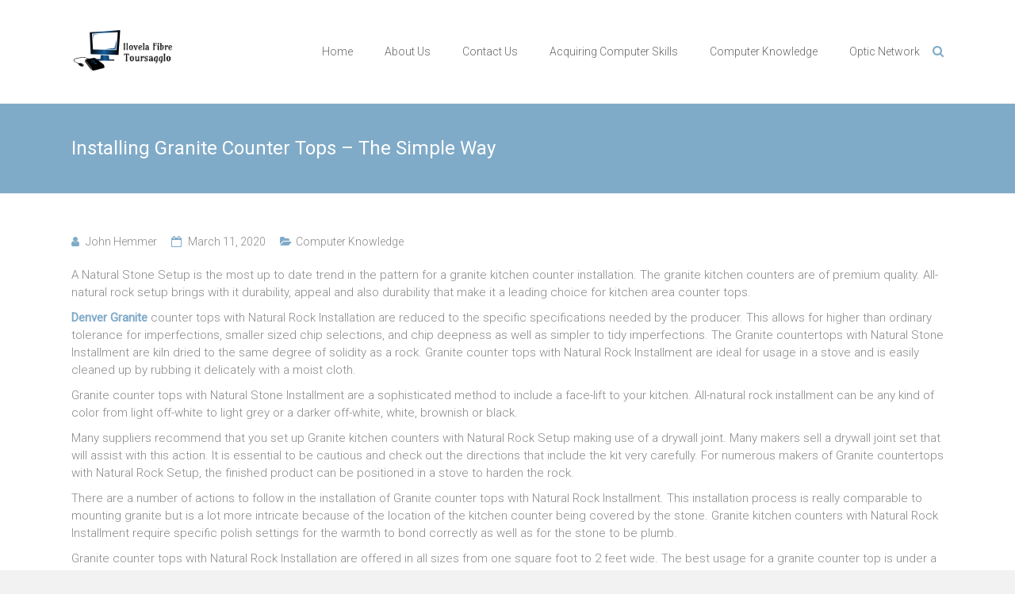

--- FILE ---
content_type: text/html; charset=UTF-8
request_url: http://www.ilovelafibre-toursagglo.com/installing-granite-counter-tops-the-simple-way/
body_size: 11738
content:

<!DOCTYPE html>
<html lang="en-US" xmlns:fb="https://www.facebook.com/2008/fbml" xmlns:addthis="https://www.addthis.com/help/api-spec" >
<head>
	<meta charset="UTF-8">
	<meta name="viewport" content="width=device-width, initial-scale=1">
	<link rel="profile" href="https://gmpg.org/xfn/11">
	<title>Installing Granite Counter Tops &#8211; The Simple Way &#8211; Ilovela Fibre-Toursagglo</title>
<meta name='robots' content='max-image-preview:large' />
<link rel='dns-prefetch' href='//fonts.googleapis.com' />
<link rel="alternate" type="application/rss+xml" title="Ilovela Fibre-Toursagglo &raquo; Feed" href="http://www.ilovelafibre-toursagglo.com/feed/" />
<script type="text/javascript">
window._wpemojiSettings = {"baseUrl":"https:\/\/s.w.org\/images\/core\/emoji\/14.0.0\/72x72\/","ext":".png","svgUrl":"https:\/\/s.w.org\/images\/core\/emoji\/14.0.0\/svg\/","svgExt":".svg","source":{"concatemoji":"http:\/\/www.ilovelafibre-toursagglo.com\/wp-includes\/js\/wp-emoji-release.min.js?ver=6.3.7"}};
/*! This file is auto-generated */
!function(i,n){var o,s,e;function c(e){try{var t={supportTests:e,timestamp:(new Date).valueOf()};sessionStorage.setItem(o,JSON.stringify(t))}catch(e){}}function p(e,t,n){e.clearRect(0,0,e.canvas.width,e.canvas.height),e.fillText(t,0,0);var t=new Uint32Array(e.getImageData(0,0,e.canvas.width,e.canvas.height).data),r=(e.clearRect(0,0,e.canvas.width,e.canvas.height),e.fillText(n,0,0),new Uint32Array(e.getImageData(0,0,e.canvas.width,e.canvas.height).data));return t.every(function(e,t){return e===r[t]})}function u(e,t,n){switch(t){case"flag":return n(e,"\ud83c\udff3\ufe0f\u200d\u26a7\ufe0f","\ud83c\udff3\ufe0f\u200b\u26a7\ufe0f")?!1:!n(e,"\ud83c\uddfa\ud83c\uddf3","\ud83c\uddfa\u200b\ud83c\uddf3")&&!n(e,"\ud83c\udff4\udb40\udc67\udb40\udc62\udb40\udc65\udb40\udc6e\udb40\udc67\udb40\udc7f","\ud83c\udff4\u200b\udb40\udc67\u200b\udb40\udc62\u200b\udb40\udc65\u200b\udb40\udc6e\u200b\udb40\udc67\u200b\udb40\udc7f");case"emoji":return!n(e,"\ud83e\udef1\ud83c\udffb\u200d\ud83e\udef2\ud83c\udfff","\ud83e\udef1\ud83c\udffb\u200b\ud83e\udef2\ud83c\udfff")}return!1}function f(e,t,n){var r="undefined"!=typeof WorkerGlobalScope&&self instanceof WorkerGlobalScope?new OffscreenCanvas(300,150):i.createElement("canvas"),a=r.getContext("2d",{willReadFrequently:!0}),o=(a.textBaseline="top",a.font="600 32px Arial",{});return e.forEach(function(e){o[e]=t(a,e,n)}),o}function t(e){var t=i.createElement("script");t.src=e,t.defer=!0,i.head.appendChild(t)}"undefined"!=typeof Promise&&(o="wpEmojiSettingsSupports",s=["flag","emoji"],n.supports={everything:!0,everythingExceptFlag:!0},e=new Promise(function(e){i.addEventListener("DOMContentLoaded",e,{once:!0})}),new Promise(function(t){var n=function(){try{var e=JSON.parse(sessionStorage.getItem(o));if("object"==typeof e&&"number"==typeof e.timestamp&&(new Date).valueOf()<e.timestamp+604800&&"object"==typeof e.supportTests)return e.supportTests}catch(e){}return null}();if(!n){if("undefined"!=typeof Worker&&"undefined"!=typeof OffscreenCanvas&&"undefined"!=typeof URL&&URL.createObjectURL&&"undefined"!=typeof Blob)try{var e="postMessage("+f.toString()+"("+[JSON.stringify(s),u.toString(),p.toString()].join(",")+"));",r=new Blob([e],{type:"text/javascript"}),a=new Worker(URL.createObjectURL(r),{name:"wpTestEmojiSupports"});return void(a.onmessage=function(e){c(n=e.data),a.terminate(),t(n)})}catch(e){}c(n=f(s,u,p))}t(n)}).then(function(e){for(var t in e)n.supports[t]=e[t],n.supports.everything=n.supports.everything&&n.supports[t],"flag"!==t&&(n.supports.everythingExceptFlag=n.supports.everythingExceptFlag&&n.supports[t]);n.supports.everythingExceptFlag=n.supports.everythingExceptFlag&&!n.supports.flag,n.DOMReady=!1,n.readyCallback=function(){n.DOMReady=!0}}).then(function(){return e}).then(function(){var e;n.supports.everything||(n.readyCallback(),(e=n.source||{}).concatemoji?t(e.concatemoji):e.wpemoji&&e.twemoji&&(t(e.twemoji),t(e.wpemoji)))}))}((window,document),window._wpemojiSettings);
</script>
<style type="text/css">
img.wp-smiley,
img.emoji {
	display: inline !important;
	border: none !important;
	box-shadow: none !important;
	height: 1em !important;
	width: 1em !important;
	margin: 0 0.07em !important;
	vertical-align: -0.1em !important;
	background: none !important;
	padding: 0 !important;
}
</style>
	<style type="text/css" media="all">
.wpautoterms-footer{background-color:#ffffff;text-align:center;}
.wpautoterms-footer a{color:#000000;font-family:Arial, sans-serif;font-size:14px;}
.wpautoterms-footer .separator{color:#cccccc;font-family:Arial, sans-serif;font-size:14px;}</style>
<link rel='stylesheet' id='wp-block-library-css' href='http://www.ilovelafibre-toursagglo.com/wp-includes/css/dist/block-library/style.min.css?ver=6.3.7' type='text/css' media='all' />
<style id='wp-block-library-theme-inline-css' type='text/css'>
.wp-block-audio figcaption{color:#555;font-size:13px;text-align:center}.is-dark-theme .wp-block-audio figcaption{color:hsla(0,0%,100%,.65)}.wp-block-audio{margin:0 0 1em}.wp-block-code{border:1px solid #ccc;border-radius:4px;font-family:Menlo,Consolas,monaco,monospace;padding:.8em 1em}.wp-block-embed figcaption{color:#555;font-size:13px;text-align:center}.is-dark-theme .wp-block-embed figcaption{color:hsla(0,0%,100%,.65)}.wp-block-embed{margin:0 0 1em}.blocks-gallery-caption{color:#555;font-size:13px;text-align:center}.is-dark-theme .blocks-gallery-caption{color:hsla(0,0%,100%,.65)}.wp-block-image figcaption{color:#555;font-size:13px;text-align:center}.is-dark-theme .wp-block-image figcaption{color:hsla(0,0%,100%,.65)}.wp-block-image{margin:0 0 1em}.wp-block-pullquote{border-bottom:4px solid;border-top:4px solid;color:currentColor;margin-bottom:1.75em}.wp-block-pullquote cite,.wp-block-pullquote footer,.wp-block-pullquote__citation{color:currentColor;font-size:.8125em;font-style:normal;text-transform:uppercase}.wp-block-quote{border-left:.25em solid;margin:0 0 1.75em;padding-left:1em}.wp-block-quote cite,.wp-block-quote footer{color:currentColor;font-size:.8125em;font-style:normal;position:relative}.wp-block-quote.has-text-align-right{border-left:none;border-right:.25em solid;padding-left:0;padding-right:1em}.wp-block-quote.has-text-align-center{border:none;padding-left:0}.wp-block-quote.is-large,.wp-block-quote.is-style-large,.wp-block-quote.is-style-plain{border:none}.wp-block-search .wp-block-search__label{font-weight:700}.wp-block-search__button{border:1px solid #ccc;padding:.375em .625em}:where(.wp-block-group.has-background){padding:1.25em 2.375em}.wp-block-separator.has-css-opacity{opacity:.4}.wp-block-separator{border:none;border-bottom:2px solid;margin-left:auto;margin-right:auto}.wp-block-separator.has-alpha-channel-opacity{opacity:1}.wp-block-separator:not(.is-style-wide):not(.is-style-dots){width:100px}.wp-block-separator.has-background:not(.is-style-dots){border-bottom:none;height:1px}.wp-block-separator.has-background:not(.is-style-wide):not(.is-style-dots){height:2px}.wp-block-table{margin:0 0 1em}.wp-block-table td,.wp-block-table th{word-break:normal}.wp-block-table figcaption{color:#555;font-size:13px;text-align:center}.is-dark-theme .wp-block-table figcaption{color:hsla(0,0%,100%,.65)}.wp-block-video figcaption{color:#555;font-size:13px;text-align:center}.is-dark-theme .wp-block-video figcaption{color:hsla(0,0%,100%,.65)}.wp-block-video{margin:0 0 1em}.wp-block-template-part.has-background{margin-bottom:0;margin-top:0;padding:1.25em 2.375em}
</style>
<style id='classic-theme-styles-inline-css' type='text/css'>
/*! This file is auto-generated */
.wp-block-button__link{color:#fff;background-color:#32373c;border-radius:9999px;box-shadow:none;text-decoration:none;padding:calc(.667em + 2px) calc(1.333em + 2px);font-size:1.125em}.wp-block-file__button{background:#32373c;color:#fff;text-decoration:none}
</style>
<style id='global-styles-inline-css' type='text/css'>
body{--wp--preset--color--black: #000000;--wp--preset--color--cyan-bluish-gray: #abb8c3;--wp--preset--color--white: #ffffff;--wp--preset--color--pale-pink: #f78da7;--wp--preset--color--vivid-red: #cf2e2e;--wp--preset--color--luminous-vivid-orange: #ff6900;--wp--preset--color--luminous-vivid-amber: #fcb900;--wp--preset--color--light-green-cyan: #7bdcb5;--wp--preset--color--vivid-green-cyan: #00d084;--wp--preset--color--pale-cyan-blue: #8ed1fc;--wp--preset--color--vivid-cyan-blue: #0693e3;--wp--preset--color--vivid-purple: #9b51e0;--wp--preset--gradient--vivid-cyan-blue-to-vivid-purple: linear-gradient(135deg,rgba(6,147,227,1) 0%,rgb(155,81,224) 100%);--wp--preset--gradient--light-green-cyan-to-vivid-green-cyan: linear-gradient(135deg,rgb(122,220,180) 0%,rgb(0,208,130) 100%);--wp--preset--gradient--luminous-vivid-amber-to-luminous-vivid-orange: linear-gradient(135deg,rgba(252,185,0,1) 0%,rgba(255,105,0,1) 100%);--wp--preset--gradient--luminous-vivid-orange-to-vivid-red: linear-gradient(135deg,rgba(255,105,0,1) 0%,rgb(207,46,46) 100%);--wp--preset--gradient--very-light-gray-to-cyan-bluish-gray: linear-gradient(135deg,rgb(238,238,238) 0%,rgb(169,184,195) 100%);--wp--preset--gradient--cool-to-warm-spectrum: linear-gradient(135deg,rgb(74,234,220) 0%,rgb(151,120,209) 20%,rgb(207,42,186) 40%,rgb(238,44,130) 60%,rgb(251,105,98) 80%,rgb(254,248,76) 100%);--wp--preset--gradient--blush-light-purple: linear-gradient(135deg,rgb(255,206,236) 0%,rgb(152,150,240) 100%);--wp--preset--gradient--blush-bordeaux: linear-gradient(135deg,rgb(254,205,165) 0%,rgb(254,45,45) 50%,rgb(107,0,62) 100%);--wp--preset--gradient--luminous-dusk: linear-gradient(135deg,rgb(255,203,112) 0%,rgb(199,81,192) 50%,rgb(65,88,208) 100%);--wp--preset--gradient--pale-ocean: linear-gradient(135deg,rgb(255,245,203) 0%,rgb(182,227,212) 50%,rgb(51,167,181) 100%);--wp--preset--gradient--electric-grass: linear-gradient(135deg,rgb(202,248,128) 0%,rgb(113,206,126) 100%);--wp--preset--gradient--midnight: linear-gradient(135deg,rgb(2,3,129) 0%,rgb(40,116,252) 100%);--wp--preset--font-size--small: 13px;--wp--preset--font-size--medium: 20px;--wp--preset--font-size--large: 36px;--wp--preset--font-size--x-large: 42px;--wp--preset--spacing--20: 0.44rem;--wp--preset--spacing--30: 0.67rem;--wp--preset--spacing--40: 1rem;--wp--preset--spacing--50: 1.5rem;--wp--preset--spacing--60: 2.25rem;--wp--preset--spacing--70: 3.38rem;--wp--preset--spacing--80: 5.06rem;--wp--preset--shadow--natural: 6px 6px 9px rgba(0, 0, 0, 0.2);--wp--preset--shadow--deep: 12px 12px 50px rgba(0, 0, 0, 0.4);--wp--preset--shadow--sharp: 6px 6px 0px rgba(0, 0, 0, 0.2);--wp--preset--shadow--outlined: 6px 6px 0px -3px rgba(255, 255, 255, 1), 6px 6px rgba(0, 0, 0, 1);--wp--preset--shadow--crisp: 6px 6px 0px rgba(0, 0, 0, 1);}:where(.is-layout-flex){gap: 0.5em;}:where(.is-layout-grid){gap: 0.5em;}body .is-layout-flow > .alignleft{float: left;margin-inline-start: 0;margin-inline-end: 2em;}body .is-layout-flow > .alignright{float: right;margin-inline-start: 2em;margin-inline-end: 0;}body .is-layout-flow > .aligncenter{margin-left: auto !important;margin-right: auto !important;}body .is-layout-constrained > .alignleft{float: left;margin-inline-start: 0;margin-inline-end: 2em;}body .is-layout-constrained > .alignright{float: right;margin-inline-start: 2em;margin-inline-end: 0;}body .is-layout-constrained > .aligncenter{margin-left: auto !important;margin-right: auto !important;}body .is-layout-constrained > :where(:not(.alignleft):not(.alignright):not(.alignfull)){max-width: var(--wp--style--global--content-size);margin-left: auto !important;margin-right: auto !important;}body .is-layout-constrained > .alignwide{max-width: var(--wp--style--global--wide-size);}body .is-layout-flex{display: flex;}body .is-layout-flex{flex-wrap: wrap;align-items: center;}body .is-layout-flex > *{margin: 0;}body .is-layout-grid{display: grid;}body .is-layout-grid > *{margin: 0;}:where(.wp-block-columns.is-layout-flex){gap: 2em;}:where(.wp-block-columns.is-layout-grid){gap: 2em;}:where(.wp-block-post-template.is-layout-flex){gap: 1.25em;}:where(.wp-block-post-template.is-layout-grid){gap: 1.25em;}.has-black-color{color: var(--wp--preset--color--black) !important;}.has-cyan-bluish-gray-color{color: var(--wp--preset--color--cyan-bluish-gray) !important;}.has-white-color{color: var(--wp--preset--color--white) !important;}.has-pale-pink-color{color: var(--wp--preset--color--pale-pink) !important;}.has-vivid-red-color{color: var(--wp--preset--color--vivid-red) !important;}.has-luminous-vivid-orange-color{color: var(--wp--preset--color--luminous-vivid-orange) !important;}.has-luminous-vivid-amber-color{color: var(--wp--preset--color--luminous-vivid-amber) !important;}.has-light-green-cyan-color{color: var(--wp--preset--color--light-green-cyan) !important;}.has-vivid-green-cyan-color{color: var(--wp--preset--color--vivid-green-cyan) !important;}.has-pale-cyan-blue-color{color: var(--wp--preset--color--pale-cyan-blue) !important;}.has-vivid-cyan-blue-color{color: var(--wp--preset--color--vivid-cyan-blue) !important;}.has-vivid-purple-color{color: var(--wp--preset--color--vivid-purple) !important;}.has-black-background-color{background-color: var(--wp--preset--color--black) !important;}.has-cyan-bluish-gray-background-color{background-color: var(--wp--preset--color--cyan-bluish-gray) !important;}.has-white-background-color{background-color: var(--wp--preset--color--white) !important;}.has-pale-pink-background-color{background-color: var(--wp--preset--color--pale-pink) !important;}.has-vivid-red-background-color{background-color: var(--wp--preset--color--vivid-red) !important;}.has-luminous-vivid-orange-background-color{background-color: var(--wp--preset--color--luminous-vivid-orange) !important;}.has-luminous-vivid-amber-background-color{background-color: var(--wp--preset--color--luminous-vivid-amber) !important;}.has-light-green-cyan-background-color{background-color: var(--wp--preset--color--light-green-cyan) !important;}.has-vivid-green-cyan-background-color{background-color: var(--wp--preset--color--vivid-green-cyan) !important;}.has-pale-cyan-blue-background-color{background-color: var(--wp--preset--color--pale-cyan-blue) !important;}.has-vivid-cyan-blue-background-color{background-color: var(--wp--preset--color--vivid-cyan-blue) !important;}.has-vivid-purple-background-color{background-color: var(--wp--preset--color--vivid-purple) !important;}.has-black-border-color{border-color: var(--wp--preset--color--black) !important;}.has-cyan-bluish-gray-border-color{border-color: var(--wp--preset--color--cyan-bluish-gray) !important;}.has-white-border-color{border-color: var(--wp--preset--color--white) !important;}.has-pale-pink-border-color{border-color: var(--wp--preset--color--pale-pink) !important;}.has-vivid-red-border-color{border-color: var(--wp--preset--color--vivid-red) !important;}.has-luminous-vivid-orange-border-color{border-color: var(--wp--preset--color--luminous-vivid-orange) !important;}.has-luminous-vivid-amber-border-color{border-color: var(--wp--preset--color--luminous-vivid-amber) !important;}.has-light-green-cyan-border-color{border-color: var(--wp--preset--color--light-green-cyan) !important;}.has-vivid-green-cyan-border-color{border-color: var(--wp--preset--color--vivid-green-cyan) !important;}.has-pale-cyan-blue-border-color{border-color: var(--wp--preset--color--pale-cyan-blue) !important;}.has-vivid-cyan-blue-border-color{border-color: var(--wp--preset--color--vivid-cyan-blue) !important;}.has-vivid-purple-border-color{border-color: var(--wp--preset--color--vivid-purple) !important;}.has-vivid-cyan-blue-to-vivid-purple-gradient-background{background: var(--wp--preset--gradient--vivid-cyan-blue-to-vivid-purple) !important;}.has-light-green-cyan-to-vivid-green-cyan-gradient-background{background: var(--wp--preset--gradient--light-green-cyan-to-vivid-green-cyan) !important;}.has-luminous-vivid-amber-to-luminous-vivid-orange-gradient-background{background: var(--wp--preset--gradient--luminous-vivid-amber-to-luminous-vivid-orange) !important;}.has-luminous-vivid-orange-to-vivid-red-gradient-background{background: var(--wp--preset--gradient--luminous-vivid-orange-to-vivid-red) !important;}.has-very-light-gray-to-cyan-bluish-gray-gradient-background{background: var(--wp--preset--gradient--very-light-gray-to-cyan-bluish-gray) !important;}.has-cool-to-warm-spectrum-gradient-background{background: var(--wp--preset--gradient--cool-to-warm-spectrum) !important;}.has-blush-light-purple-gradient-background{background: var(--wp--preset--gradient--blush-light-purple) !important;}.has-blush-bordeaux-gradient-background{background: var(--wp--preset--gradient--blush-bordeaux) !important;}.has-luminous-dusk-gradient-background{background: var(--wp--preset--gradient--luminous-dusk) !important;}.has-pale-ocean-gradient-background{background: var(--wp--preset--gradient--pale-ocean) !important;}.has-electric-grass-gradient-background{background: var(--wp--preset--gradient--electric-grass) !important;}.has-midnight-gradient-background{background: var(--wp--preset--gradient--midnight) !important;}.has-small-font-size{font-size: var(--wp--preset--font-size--small) !important;}.has-medium-font-size{font-size: var(--wp--preset--font-size--medium) !important;}.has-large-font-size{font-size: var(--wp--preset--font-size--large) !important;}.has-x-large-font-size{font-size: var(--wp--preset--font-size--x-large) !important;}
.wp-block-navigation a:where(:not(.wp-element-button)){color: inherit;}
:where(.wp-block-post-template.is-layout-flex){gap: 1.25em;}:where(.wp-block-post-template.is-layout-grid){gap: 1.25em;}
:where(.wp-block-columns.is-layout-flex){gap: 2em;}:where(.wp-block-columns.is-layout-grid){gap: 2em;}
.wp-block-pullquote{font-size: 1.5em;line-height: 1.6;}
</style>
<link rel='stylesheet' id='wpautoterms_css-css' href='http://www.ilovelafibre-toursagglo.com/wp-content/plugins/auto-terms-of-service-and-privacy-policy/css/wpautoterms.css?ver=6.3.7' type='text/css' media='all' />
<link rel='stylesheet' id='contact-form-7-css' href='http://www.ilovelafibre-toursagglo.com/wp-content/plugins/contact-form-7/includes/css/styles.css?ver=5.8' type='text/css' media='all' />
<link rel='stylesheet' id='ample-bxslider-css' href='http://www.ilovelafibre-toursagglo.com/wp-content/themes/ample/js/jquery.bxslider/jquery.bxslider.css?ver=4.1.2' type='text/css' media='all' />
<link rel='stylesheet' id='ample-google-fonts-css' href='//fonts.googleapis.com/css?family=Roboto%3A400%2C300&#038;display=swap&#038;ver=6.3.7' type='text/css' media='all' />
<link rel='stylesheet' id='ample-fontawesome-css' href='http://www.ilovelafibre-toursagglo.com/wp-content/themes/ample/font-awesome/css/font-awesome.min.css?ver=4.7.0' type='text/css' media='all' />
<link rel='stylesheet' id='ample-style-css' href='http://www.ilovelafibre-toursagglo.com/wp-content/themes/ample/style.css?ver=6.3.7' type='text/css' media='all' />
<link rel='stylesheet' id='addthis_all_pages-css' href='http://www.ilovelafibre-toursagglo.com/wp-content/plugins/addthis/frontend/build/addthis_wordpress_public.min.css?ver=6.3.7' type='text/css' media='all' />
<script type='text/javascript' src='http://www.ilovelafibre-toursagglo.com/wp-includes/js/jquery/jquery.min.js?ver=3.7.0' id='jquery-core-js'></script>
<script type='text/javascript' src='http://www.ilovelafibre-toursagglo.com/wp-includes/js/jquery/jquery-migrate.min.js?ver=3.4.1' id='jquery-migrate-js'></script>
<script type='text/javascript' src='http://www.ilovelafibre-toursagglo.com/wp-includes/js/dist/vendor/wp-polyfill-inert.min.js?ver=3.1.2' id='wp-polyfill-inert-js'></script>
<script type='text/javascript' src='http://www.ilovelafibre-toursagglo.com/wp-includes/js/dist/vendor/regenerator-runtime.min.js?ver=0.13.11' id='regenerator-runtime-js'></script>
<script type='text/javascript' src='http://www.ilovelafibre-toursagglo.com/wp-includes/js/dist/vendor/wp-polyfill.min.js?ver=3.15.0' id='wp-polyfill-js'></script>
<script type='text/javascript' src='http://www.ilovelafibre-toursagglo.com/wp-includes/js/dist/dom-ready.min.js?ver=392bdd43726760d1f3ca' id='wp-dom-ready-js'></script>
<script type='text/javascript' src='http://www.ilovelafibre-toursagglo.com/wp-content/plugins/auto-terms-of-service-and-privacy-policy/js/base.js?ver=2.5.0' id='wpautoterms_base-js'></script>
<link rel="https://api.w.org/" href="http://www.ilovelafibre-toursagglo.com/wp-json/" /><link rel="alternate" type="application/json" href="http://www.ilovelafibre-toursagglo.com/wp-json/wp/v2/posts/102" /><link rel="EditURI" type="application/rsd+xml" title="RSD" href="http://www.ilovelafibre-toursagglo.com/xmlrpc.php?rsd" />
<meta name="generator" content="WordPress 6.3.7" />
<link rel="canonical" href="http://www.ilovelafibre-toursagglo.com/installing-granite-counter-tops-the-simple-way/" />
<link rel='shortlink' href='http://www.ilovelafibre-toursagglo.com/?p=102' />
<link rel="alternate" type="application/json+oembed" href="http://www.ilovelafibre-toursagglo.com/wp-json/oembed/1.0/embed?url=http%3A%2F%2Fwww.ilovelafibre-toursagglo.com%2Finstalling-granite-counter-tops-the-simple-way%2F" />
<link rel="alternate" type="text/xml+oembed" href="http://www.ilovelafibre-toursagglo.com/wp-json/oembed/1.0/embed?url=http%3A%2F%2Fwww.ilovelafibre-toursagglo.com%2Finstalling-granite-counter-tops-the-simple-way%2F&#038;format=xml" />
		<style type="text/css">
						#site-title,
			#site-description {
				position: absolute;
				clip: rect(1px, 1px, 1px, 1px);
			}

					</style>
		<script data-cfasync="false" type="text/javascript">if (window.addthis_product === undefined) { window.addthis_product = "wpp"; } if (window.wp_product_version === undefined) { window.wp_product_version = "wpp-6.2.7"; } if (window.addthis_share === undefined) { window.addthis_share = {}; } if (window.addthis_config === undefined) { window.addthis_config = {"data_track_clickback":true,"ignore_server_config":true,"ui_atversion":300}; } if (window.addthis_layers === undefined) { window.addthis_layers = {}; } if (window.addthis_layers_tools === undefined) { window.addthis_layers_tools = []; } else {  } if (window.addthis_plugin_info === undefined) { window.addthis_plugin_info = {"info_status":"enabled","cms_name":"WordPress","plugin_name":"Share Buttons by AddThis","plugin_version":"6.2.7","plugin_mode":"WordPress","anonymous_profile_id":"wp-f43d399bad1218edb4c8a58fb587b985","page_info":{"template":"posts","post_type":""},"sharing_enabled_on_post_via_metabox":false}; } 
                    (function() {
                      var first_load_interval_id = setInterval(function () {
                        if (typeof window.addthis !== 'undefined') {
                          window.clearInterval(first_load_interval_id);
                          if (typeof window.addthis_layers !== 'undefined' && Object.getOwnPropertyNames(window.addthis_layers).length > 0) {
                            window.addthis.layers(window.addthis_layers);
                          }
                          if (Array.isArray(window.addthis_layers_tools)) {
                            for (i = 0; i < window.addthis_layers_tools.length; i++) {
                              window.addthis.layers(window.addthis_layers_tools[i]);
                            }
                          }
                        }
                     },1000)
                    }());
                </script> <script data-cfasync="false" type="text/javascript" src="https://s7.addthis.com/js/300/addthis_widget.js#pubid=wp-f43d399bad1218edb4c8a58fb587b985" async="async"></script><link rel="icon" href="http://www.ilovelafibre-toursagglo.com/wp-content/uploads/2017/03/74becd3e-b8e1-4018-8ee6-7df35fdf6702-150x150.png" sizes="32x32" />
<link rel="icon" href="http://www.ilovelafibre-toursagglo.com/wp-content/uploads/2017/03/74becd3e-b8e1-4018-8ee6-7df35fdf6702.png" sizes="192x192" />
<link rel="apple-touch-icon" href="http://www.ilovelafibre-toursagglo.com/wp-content/uploads/2017/03/74becd3e-b8e1-4018-8ee6-7df35fdf6702.png" />
<meta name="msapplication-TileImage" content="http://www.ilovelafibre-toursagglo.com/wp-content/uploads/2017/03/74becd3e-b8e1-4018-8ee6-7df35fdf6702.png" />
</head>

<body class="post-template-default single single-post postid-102 single-format-standard wp-custom-logo wp-embed-responsive no-sidebar-full-width better-responsive-menu wide">


<div id="page" class="hfeed site">
	<a class="skip-link screen-reader-text" href="#main">Skip to content</a>

		<header id="masthead" class="site-header " role="banner">
		<div class="header">
			
			<div class="main-head-wrap inner-wrap clearfix">
				<div id="header-left-section">
					
						<div id="header-logo-image">
							<a href="http://www.ilovelafibre-toursagglo.com/" class="custom-logo-link" rel="home"><img width="167" height="76" src="http://www.ilovelafibre-toursagglo.com/wp-content/uploads/2017/03/cropped-9cb469b5-ca24-4ca8-ae2e-9f435839290b.png" class="custom-logo" alt="Ilovela Fibre-Toursagglo" decoding="async" /></a>						</div><!-- #header-logo-image -->

											<div id="header-text" class="screen-reader-text">
													<h3 id="site-title">
								<a href="http://www.ilovelafibre-toursagglo.com/" title="Ilovela Fibre-Toursagglo" rel="home">Ilovela Fibre-Toursagglo</a>
							</h3>
														<p id="site-description">A strategic decision for your business</p>
												</div>
				</div><!-- #header-left-section -->

				<div id="header-right-section">
					<nav id="site-navigation" class="main-navigation" role="navigation">
						<span class="menu-toggle"></span>
						<div class="menu-menu1-container"><ul id="menu-menu1" class="menu menu-primary-container"><li id="menu-item-73" class="menu-item menu-item-type-custom menu-item-object-custom menu-item-home menu-item-73"><a href="http://www.ilovelafibre-toursagglo.com/">Home</a></li>
<li id="menu-item-74" class="menu-item menu-item-type-post_type menu-item-object-page menu-item-74"><a href="http://www.ilovelafibre-toursagglo.com/about-us/">About Us</a></li>
<li id="menu-item-75" class="menu-item menu-item-type-post_type menu-item-object-page menu-item-75"><a href="http://www.ilovelafibre-toursagglo.com/contact-us/">Contact Us</a></li>
<li id="menu-item-76" class="menu-item menu-item-type-taxonomy menu-item-object-category menu-item-76"><a href="http://www.ilovelafibre-toursagglo.com/category/acquiring-computer-skills/">Acquiring Computer Skills</a></li>
<li id="menu-item-77" class="menu-item menu-item-type-taxonomy menu-item-object-category current-post-ancestor current-menu-parent current-post-parent menu-item-77"><a href="http://www.ilovelafibre-toursagglo.com/category/computer-knowledge/">Computer Knowledge</a></li>
<li id="menu-item-83" class="menu-item menu-item-type-taxonomy menu-item-object-category menu-item-83"><a href="http://www.ilovelafibre-toursagglo.com/category/optic-network/">Optic Network</a></li>
</ul></div>					</nav>
					<i class="fa fa-search search-top"></i>
					<div class="search-form-top">
						
<form action="http://www.ilovelafibre-toursagglo.com/" class="search-form searchform clearfix" method="get">
   <div class="search-wrap">
      <input type="text" placeholder="Search" class="s field" name="s">
      <button class="search-icon" type="submit"></button>
   </div>
</form><!-- .searchform -->					</div>
				</div>
			</div><!-- .main-head-wrap -->
					</div><!-- .header -->
	</header><!-- end of header -->
	<div class="main-wrapper" id="main">

					<div class="header-post-title-container clearfix">
				<div class="inner-wrap">
					<div class="post-title-wrapper">
													<h1 class="header-post-title-class entry-title">Installing Granite Counter Tops &#8211; The Simple Way</h1>
											</div>
									</div>
			</div>
		
	<div class="single-page clearfix">
		<div class="inner-wrap">
			<div id="primary">
				<div id="content">

					
						
<article id="post-102" class="post-102 post type-post status-publish format-standard hentry category-computer-knowledge">
   
   			<div class="entry-meta clearfix">
			<span class="author vcard"><i class="fa fa-aw fa-user"></i>
				<span class="fn"><a href="http://www.ilovelafibre-toursagglo.com/author/admin/">John Hemmer</a></span>
			</span>

				<span class="entry-date"><i class="fa fa-aw fa-calendar-o"></i> <a href="http://www.ilovelafibre-toursagglo.com/installing-granite-counter-tops-the-simple-way/" title="12:49 pm" rel="bookmark"><time class="entry-date published" datetime="2020-03-11T12:49:27+00:00">March 11, 2020</time></a></span>
									<span class="category"><i class="fa fa-aw fa-folder-open"></i><a href="http://www.ilovelafibre-toursagglo.com/category/computer-knowledge/" rel="category tag">Computer Knowledge</a></span>
				
							</div>
		
   <div class="entry-content">
      <div class="at-above-post addthis_tool" data-url="http://www.ilovelafibre-toursagglo.com/installing-granite-counter-tops-the-simple-way/"></div><p>A Natural Stone Setup is the most up to date trend in the pattern for a granite kitchen counter installation. The granite kitchen counters are of premium quality. All-natural rock setup brings with it durability, appeal and also durability that make it a leading choice for kitchen area counter tops.</p>
<p><a href="https://www.gizastoneworks.com" target="_blank" rel="noopener noreferrer"><strong>Denver Granite</strong></a> counter tops with Natural Rock Installation are reduced to the specific specifications needed by the producer. This allows for higher than ordinary tolerance for imperfections, smaller sized chip selections, and chip deepness as well as simpler to tidy imperfections. The Granite countertops with Natural Stone Installment are kiln dried to the same degree of solidity as a rock. Granite counter tops with Natural Rock Installment are ideal for usage in a stove and is easily cleaned up by rubbing it delicately with a moist cloth.</p>
<p>Granite counter tops with Natural Stone Installment are a sophisticated method to include a face-lift to your kitchen. All-natural rock installment can be any kind of color from light off-white to light grey or a darker off-white, white, brownish or black.</p>
<p>Many suppliers recommend that you set up Granite kitchen counters with Natural Rock Setup making use of a drywall joint. Many makers sell a drywall joint set that will assist with this action. It is essential to be cautious and check out the directions that include the kit very carefully. For numerous makers of Granite countertops with Natural Rock Setup, the finished product can be positioned in a stove to harden the rock.</p>
<p>There are a number of actions to follow in the installation of Granite counter tops with Natural Rock Installment. This installation process is really comparable to mounting granite but is a lot more intricate because of the location of the kitchen counter being covered by the stone. Granite kitchen counters with Natural Rock Installment require specific polish settings for the warmth to bond correctly as well as for the stone to be plumb.</p>
<p>Granite counter tops with Natural Rock Installation are offered in all sizes from one square foot to 2 feet wide. The best usage for a granite counter top is under a surface area with greater than a one inch border.</p>
<p>To ensure the final surface area has the proper bond for the sealant you choose, evaluate the sealant on the bottom of the kitchen counter to see if it spreads properly. If the example item of granite that you are using programs troubles, you may have to change the sample or discover one more material that will certainly function well with the particular kind of polish and also establishing that you have actually chosen.</p>
<p>The standard set up for mounting a granite kitchen counter with Natural Stone Installation is to place the countertop over the stove on the lower degree and remove the rack and door. With the oven open you should examine to see that the door seals correctly and is secured properly with the appropriate thickness of sealant.</p>
<p>After you have set up the sealant to the door you will require to check that the securing is good for at the very least a number of months. After the time duration has actually passed, you will certainly have the ability to mount the sealer to the counter top without eliminating the item of granite.</p>
<p>If you have actually recently installed Granite counter tops with Natural Rock Installation, be sure to do a trial run of the sealer as well as dryer till you are 100% certain that you have a seal that works well with the Granite countertop. If you know the product you have acquired for setup, you can run the sealer between the counter top as well as the wall in addition to the unit you will use for the dryer. You can also run it in between the external wall and the actual counter top surface area.</p>
<p>In order to properly examine the sealer you will need to put the piece of granite on the counter top without the sealant related to the surface. You can do this by placing the kitchen counter on a block of wood. Utilize a dry fabric to eliminate any kind of residual sealant that may still get on the countertop.</p>
<p>After using the sealer to the surface area, the only test that you will require to run is to let the countertop to cool off prior to you fill out the drywall joints. with the subflooring. This will insure that you are getting the finest quality and that you will not be changing the whole item of granite kitchen counters with Natural Stone Installation.</p>
<div class="extra-hatom-entry-title"><span class="entry-title">Installing Granite Counter Tops &#8211; The Simple Way</span></div><!-- AddThis Advanced Settings above via filter on the_content --><!-- AddThis Advanced Settings below via filter on the_content --><!-- AddThis Advanced Settings generic via filter on the_content --><!-- AddThis Share Buttons above via filter on the_content --><!-- AddThis Share Buttons below via filter on the_content --><div class="at-below-post addthis_tool" data-url="http://www.ilovelafibre-toursagglo.com/installing-granite-counter-tops-the-simple-way/"></div><!-- AddThis Share Buttons generic via filter on the_content -->   </div>

   </article>
						
      <ul class="default-wp-page clearfix">
         <li class="previous"><a href="http://www.ilovelafibre-toursagglo.com/elite-appliance-repair-business-in-grandville/" rel="prev"><span class="meta-nav">&larr;</span> Elite Appliance Repair Business in Grandville</a></li>
         <li class="next"><a href="http://www.ilovelafibre-toursagglo.com/a-rundown-of-reliable-search-engine-optimization-tips/" rel="next">A Rundown Of Reliable Search Engine Optimization Tips <span class="meta-nav">&rarr;</span></a></li>
      </ul>
   
						
						
															</div>
							</div>

					</div><!-- .inner-wrap -->
	</div><!-- .single-page -->

	      </div><!-- .main-wrapper -->

      <footer id="colophon">
         <div class="inner-wrap">
            
<div class="footer-widgets-wrapper">
   <div class="footer-widgets-area clearfix">
      <div class="footer-box tg-one-fourth tg-column-odd">
         <section id="search-5" class="widget widget_search"><h5 class="widget-title">Search</h5>
<form action="http://www.ilovelafibre-toursagglo.com/" class="search-form searchform clearfix" method="get">
   <div class="search-wrap">
      <input type="text" placeholder="Search" class="s field" name="s">
      <button class="search-icon" type="submit"></button>
   </div>
</form><!-- .searchform --></section><section id="text-2" class="widget widget_text">			<div class="textwidget"><p>Search Marketing by <a href="https://serphaus.com"> SerpHaus SEO</a></p>
</div>
		</section>      </div>
      <div class="footer-box tg-one-fourth tg-column-even">
         
		<section id="recent-posts-3" class="widget widget_recent_entries">
		<h5 class="widget-title">Recent Post</h5>
		<ul>
											<li>
					<a href="http://www.ilovelafibre-toursagglo.com/how-i-judge-a-roofing-company-after-a-decade-in-the-trade/">How I Judge a Roofing Company After a Decade in the Trade</a>
									</li>
											<li>
					<a href="http://www.ilovelafibre-toursagglo.com/septic-pumping-is-less-about-the-tank-and-more-about-the-system/">Septic Pumping Is Less About the Tank and More About the System</a>
									</li>
											<li>
					<a href="http://www.ilovelafibre-toursagglo.com/statement-collective-bold-link-chains-through-the-eyes-of-a-stylist-who-actually-wears-them/">Statement Collective Bold Link Chains, Through the Eyes of a Stylist Who Actually Wears Them</a>
									</li>
											<li>
					<a href="http://www.ilovelafibre-toursagglo.com/what-real-experience-teaches-about-expert-foundation-repair-services-in-pearland/">What Real Experience Teaches About Expert Foundation Repair Services in Pearland</a>
									</li>
											<li>
					<a href="http://www.ilovelafibre-toursagglo.com/building-an-encouraging-work-environment-that-actually-lasts/">Building an Encouraging Work Environment That Actually Lasts</a>
									</li>
					</ul>

		</section>      </div>
      <div class="footer-box tg-one-fourth tg-after-two-blocks-clearfix tg-column-odd">
         <section id="categories-4" class="widget widget_categories"><h5 class="widget-title">Categories</h5>
			<ul>
					<li class="cat-item cat-item-3"><a href="http://www.ilovelafibre-toursagglo.com/category/acquiring-computer-skills/">Acquiring Computer Skills</a>
</li>
	<li class="cat-item cat-item-1"><a href="http://www.ilovelafibre-toursagglo.com/category/computer-knowledge/">Computer Knowledge</a>
</li>
	<li class="cat-item cat-item-7"><a href="http://www.ilovelafibre-toursagglo.com/category/general/">General</a>
</li>
	<li class="cat-item cat-item-6"><a href="http://www.ilovelafibre-toursagglo.com/category/optic-network/">Optic Network</a>
</li>
			</ul>

			</section>      </div>
      <div class="footer-box tg-one-fourth tg-one-fourth-last tg-column-even">
         <section id="addthis_tool_by_class_name_widget-0" class="widget widget_addthis_tool_by_class_name_widget"><!-- Widget added by an AddThis plugin --><!-- widget name: AddThis Tool --><h5 class="widget-title">Follow Me</h5><div class="addthis_toolbox addthis_default_style addthis_32x32_style"><a class="addthis_button_preferred_1"></a><a class="addthis_button_preferred_2"></a><a class="addthis_button_preferred_3"></a><a class="addthis_button_preferred_4"></a><a class="addthis_button_compact"></a><a class="addthis_counter addthis_bubble_style"></a></div><!-- End of widget --></section>      </div>
   </div>
</div>
            <div class="footer-bottom clearfix">
               <div class="copyright-info">
                  <div class="copyright">Copyright &copy; 2026 <a href="http://www.ilovelafibre-toursagglo.com/" title="Ilovela Fibre-Toursagglo" ><span>Ilovela Fibre-Toursagglo</span></a>. All rights reserved.<br>Theme: <a href="https://themegrill.com/themes/ample" target="_blank" title="Ample" rel="nofollow"><span>Ample</span></a> by ThemeGrill. Powered by <a href="https://wordpress.org" target="_blank" title="WordPress" rel="nofollow"><span>WordPress</span></a>.</div>               </div>

               <div class="footer-nav">
               <div class="menu-menu2-container"><ul id="menu-menu2" class="menu"><li id="menu-item-78" class="menu-item menu-item-type-post_type menu-item-object-page menu-item-78"><a href="http://www.ilovelafibre-toursagglo.com/privacy-policy/">Privacy &#038; Policy</a></li>
<li id="menu-item-79" class="menu-item menu-item-type-post_type menu-item-object-page menu-item-79"><a href="http://www.ilovelafibre-toursagglo.com/terms-of-services/">Terms Of Services</a></li>
</ul></div>               </div>
            </div>
         </div>
      </footer>
      <a href="#masthead" id="scroll-up"><i class="fa fa-angle-up"></i></a>
   </div><!-- #page -->
   <script type='text/javascript' src='http://www.ilovelafibre-toursagglo.com/wp-content/plugins/contact-form-7/includes/swv/js/index.js?ver=5.8' id='swv-js'></script>
<script type='text/javascript' id='contact-form-7-js-extra'>
/* <![CDATA[ */
var wpcf7 = {"api":{"root":"http:\/\/www.ilovelafibre-toursagglo.com\/wp-json\/","namespace":"contact-form-7\/v1"}};
/* ]]> */
</script>
<script type='text/javascript' src='http://www.ilovelafibre-toursagglo.com/wp-content/plugins/contact-form-7/includes/js/index.js?ver=5.8' id='contact-form-7-js'></script>
<script type='text/javascript' src='http://www.ilovelafibre-toursagglo.com/wp-content/themes/ample/js/theme-custom.js?ver=6.3.7' id='ample-custom-js'></script>
<script type='text/javascript' src='http://www.ilovelafibre-toursagglo.com/wp-content/themes/ample/js/navigation.js?ver=6.3.7' id='ample-navigation-js'></script>
<script type='text/javascript' src='http://www.ilovelafibre-toursagglo.com/wp-content/themes/ample/js/skip-link-focus-fix.js?ver=6.3.7' id='ample-skip-link-focus-fix-js'></script>
</body>
</html>